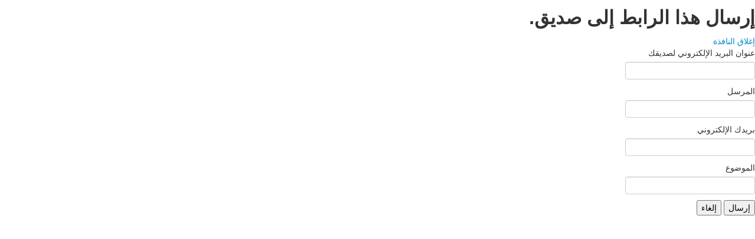

--- FILE ---
content_type: text/html; charset=utf-8
request_url: http://www.odabasham.net/component/mailto/?tmpl=component&template=yoo_frequency&link=cda2ffdb47f9d133e9285a4f25a8c55b608b4423
body_size: 2307
content:
<!DOCTYPE HTML>
<html lang="ar-aa" dir="rtl" >
<head>
	<meta charset="utf-8">
	<base href="http://www.odabasham.net/component/mailto/" />
	<meta name="keywords" content="أدباء الشام,أدب,شعر,نثر,قصة,رابطة,مقالة,مسرحية" />
	<meta name="description" content="الرابطة تجمّعٌ أدبي ، ثقافي ، مفتوح ، يسعى إلى الإسهام في بلورة رؤية أدبية حضارية لواقع الأمة ، وسبل النهوض بها ، ومعالجة مشكلاتها" />
	<meta name="generator" content="Joomla! - Open Source Content Management" />
	<title>رابطة أدباء الشام</title>
	<link href="/templates/yoo_frequency/favicon.ico" rel="shortcut icon" type="image/vnd.microsoft.icon" />
	<link href="/media/jui/css/bootstrap.min.css" rel="stylesheet" type="text/css" />
	<link href="/media/jui/css/bootstrap-extended.css" rel="stylesheet" type="text/css" />
	<link href="/media/jui/css/bootstrap-responsive.css" rel="stylesheet" type="text/css" />
	<script type="application/json" class="joomla-script-options new">{"system.keepalive":{"interval":840000,"uri":"\/component\/ajax\/?format=json"}}</script>
	<script src="/media/system/js/core.js?a920d96a15dda3ea2cc662329ffd2b94" type="b99fe9f661fd4f543c1ac543-text/javascript"></script>
	<!--[if lt IE 9]><script src="/media/system/js/polyfill.event.js?a920d96a15dda3ea2cc662329ffd2b94" type="text/javascript"></script><![endif]-->
	<script src="/media/system/js/keepalive.js?a920d96a15dda3ea2cc662329ffd2b94" type="b99fe9f661fd4f543c1ac543-text/javascript"></script>
	<script src="/media/jui/js/jquery.min.js?a920d96a15dda3ea2cc662329ffd2b94" type="b99fe9f661fd4f543c1ac543-text/javascript"></script>
	<script src="/media/jui/js/jquery-noconflict.js?a920d96a15dda3ea2cc662329ffd2b94" type="b99fe9f661fd4f543c1ac543-text/javascript"></script>
	<script src="/media/jui/js/jquery-migrate.min.js?a920d96a15dda3ea2cc662329ffd2b94" type="b99fe9f661fd4f543c1ac543-text/javascript"></script>
	<script src="/media/jui/js/bootstrap.min.js?a920d96a15dda3ea2cc662329ffd2b94" type="b99fe9f661fd4f543c1ac543-text/javascript"></script>
	<script type="b99fe9f661fd4f543c1ac543-text/javascript">

	Joomla.submitbutton = function(pressbutton)
	{
		var form = document.getElementById('mailtoForm');

		// do field validation
		if (form.mailto.value == '' || form.from.value == '')
		{
			alert('يرجى كتابة عنوان بريد إلكتروني صالح.');
			return false;
		}
		form.submit();
	}

	</script>



<script type="b99fe9f661fd4f543c1ac543-text/javascript">
            
 var _gaq = _gaq || [];
 _gaq.push(['_setAccount', 'UA-64719141-1']);
_gaq.push(['_trackPageview']);
 (function() {
  var ga = document.createElement('script'); ga.type = 'text/javascript'; ga.async = true;
  var s = document.getElementsByTagName('script')[0]; s.parentNode.insertBefore(ga, s);
 })();
</script>
<!-- Asynchonous Google Analytics Plugin by PB Web Development -->

</head>
<body class="contentpane">
	
	
<div id="mailto-window">
	<h2>
		إرسال هذا الرابط  إلى صديق.	</h2>
	<div class="mailto-close">
		<a href="javascript: void window.close()" title="إغلاق النافذة">
		 <span>إغلاق النافذة </span></a>
	</div>

	<form action="http://www.odabasham.net/index.php" id="mailtoForm" method="post">
		<div class="formelm">
			<label for="mailto_field">عنوان البريد الإلكتروني لصديقك</label>
			<input type="text" id="mailto_field" name="mailto" class="inputbox" size="25" value=""/>
		</div>
		<div class="formelm">
			<label for="sender_field">
			المرسل</label>
			<input type="text" id="sender_field" name="sender" class="inputbox" value="" size="25" />
		</div>
		<div class="formelm">
			<label for="from_field">
			بريدك الإلكتروني</label>
			<input type="text" id="from_field" name="from" class="inputbox" value="" size="25" />
		</div>
		<div class="formelm">
			<label for="subject_field">
			الموضوع</label>
			<input type="text" id="subject_field" name="subject" class="inputbox" value="" size="25" />
		</div>
		<p>
			<button class="button" onclick="if (!window.__cfRLUnblockHandlers) return false; return Joomla.submitbutton('send');" data-cf-modified-b99fe9f661fd4f543c1ac543-="">
				إرسال			</button>
			<button class="button" onclick="if (!window.__cfRLUnblockHandlers) return false; window.close();return false;" data-cf-modified-b99fe9f661fd4f543c1ac543-="">
				إلغاء			</button>
		</p>
		<input type="hidden" name="layout" value="default" />
		<input type="hidden" name="option" value="com_mailto" />
		<input type="hidden" name="task" value="send" />
		<input type="hidden" name="tmpl" value="component" />
		<input type="hidden" name="link" value="cda2ffdb47f9d133e9285a4f25a8c55b608b4423" />
		<input type="hidden" name="e7160c2db04c71984d0f6d58563f596e" value="1" />
	</form>
</div>

<script src="/cdn-cgi/scripts/7d0fa10a/cloudflare-static/rocket-loader.min.js" data-cf-settings="b99fe9f661fd4f543c1ac543-|49" defer></script><script defer src="https://static.cloudflareinsights.com/beacon.min.js/vcd15cbe7772f49c399c6a5babf22c1241717689176015" integrity="sha512-ZpsOmlRQV6y907TI0dKBHq9Md29nnaEIPlkf84rnaERnq6zvWvPUqr2ft8M1aS28oN72PdrCzSjY4U6VaAw1EQ==" data-cf-beacon='{"version":"2024.11.0","token":"e0a1d91e2e4e4bb2b958f5faf3a4a119","r":1,"server_timing":{"name":{"cfCacheStatus":true,"cfEdge":true,"cfExtPri":true,"cfL4":true,"cfOrigin":true,"cfSpeedBrain":true},"location_startswith":null}}' crossorigin="anonymous"></script>
</body>
</html>
